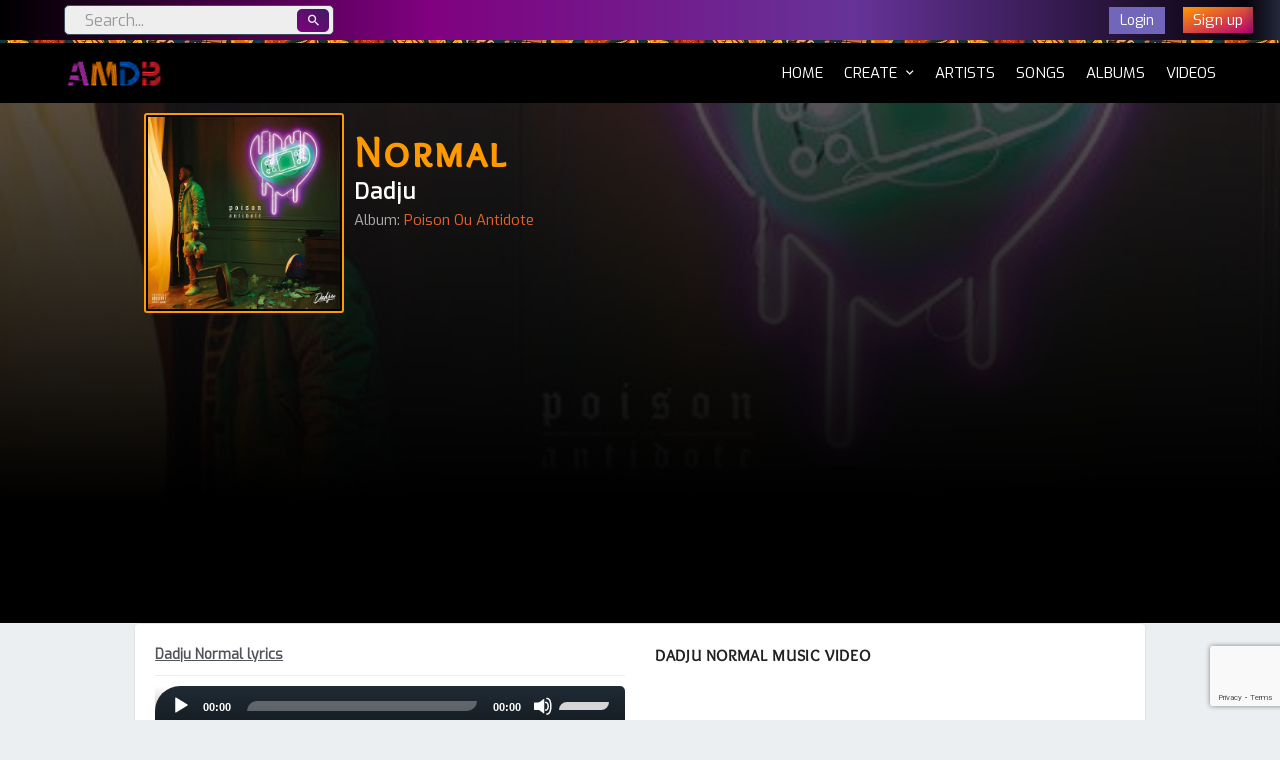

--- FILE ---
content_type: text/html; charset=UTF-8
request_url: https://amdb.co/lyrics/dadju/normal
body_size: 28204
content:
<!Doctype html>
<html lang="en">
  <head itemscope itemtype="http://schema.org/WebSite">
    <title itemprop="name">  Dadju - Normal  Lyrics & Video
  
 | AMDb Music</title>
    <link rel="shortcut icon" href="https://amdb.co/amdb-favicon.ico">
    <meta name="viewport" content="width=device-width, initial-scale=1">
    <meta name="description" content="  Normal lyrics by Dadju : 
"/>
    <meta http-equiv="Content-Type" content="text/html; charset=utf-8">
    <meta name="theme-color" content="purple">
    <meta name="msvalidate.01" content="924D3C493EE382E2313744BA8CC96007" />

    <meta name="og:title" property="og:title" content="  Dadju - Normal  Lyrics & Video
  
"/>
      <link rel="canonical" href="https://amdb.co/lyrics/dadju/normal" itemprop="url">
  <meta name="og:type" property="og:type" content="music.song"/>
    <meta name="og:type" property="og:type" content=""/>
    <meta name="og:site_name" property="og:site_name" content="AMDb"/>
    <meta name="og:url" property="og:url" content="https://amdb.co/lyrics/dadju/normal"/>
    <meta name="og:image" property="og:image" content="  https://amdb.co/images/albums/poison-ou-antidote.jpg
"/>
    <meta name="og:description" property="og:description" content="  Normal lyrics by Dadju : 
"/>

    <meta property="twitter:card" content="summary">
    <meta property="twitter:site" content="@AMDbAfrica">
    <meta property="twitter:creator" content="@AMDbAfrica">

    <meta name="csrf-token" content="bUJ0Ht8rhNu7HjMiCATbXYoJR5o2meJVxenz0iZk">


    <script src="https://amdb.co/js/jquery-3.2.1.min.js"></script>
    

    
    <link rel="stylesheet" href="https://amdb.co/css/bootstrap.min.css">
    
    <link rel="stylesheet" href="https://amdb.co/css/font-awesome.min.css">
    <link rel="stylesheet" href="https://amdb.co/css/material-design-iconic-font.min.css">
    <link rel="stylesheet" href="https://amdb.co/plugins/select2/select2.css">
        <link rel="stylesheet" href="https://amdb.co/css/style.css">
    <link rel="stylesheet" href="https://amdb.co/css/nav.css">

    
                  <script async src="//pagead2.googlesyndication.com/pagead/js/adsbygoogle.js"></script>
        <script>
        (adsbygoogle = window.adsbygoogle || []).push({
          google_ad_client: "ca-pub-7175684589136930",
          enable_page_level_ads: true
        });
        </script>
          
  </head>

  <body>
    

    <nav class="cd-secondary-nav">
      
      <ul class="pull-left hidden-xs hidden-sm">
        <li>
          <form class="search" action="https://amdb.co/search" method="get">
            <input type="text" name="q" placeholder="Search..." class="form-control" autocomplete="off">
            <span class="search-btn"><i class="md md-search"></i></span>
          </form>
        </li>
      </ul>

      
      <ul class="pull-left hidden-md hidden-lg">
        <span class="search-btn-mobile"><i class="md md-search"></i></span>
      </ul>
      <form class="search-mobile" action="https://amdb.co/search" method="get" style="display:none">
        <input type="text" name="q" placeholder="Search for songs, artists, albums..." class="search-box-mobile">
        <span class="md md-close search-mobile-close"></span>
      </form>

      <ul style="text-align: right !important; padding-right: 0;">
                  
          <li><a href="https://amdb.co/login?url=https://amdb.co/lyrics/dadju/normal"><span class="active btn-purple" style="padding: 3px 10px;">Login</span></a></li>
          <li><a href="https://amdb.co/signup?url=https://amdb.co/lyrics/dadju/normal"><span class="active btn-orange f15" style="padding: 3px 10px;">Sign up</span></a></li>
              </ul>
    </nav>

    <div style="background-image:url(https://amdb.co/images/site/header_strip.jpg); height:3px"></div>

    <header class="cd-auto-hide-header">
    	<div class="logo"><a href="https://amdb.co"><img src="https://amdb.co/images/site/logo.png" alt="AMDB"></a></div>

    	<nav class="cd-primary-nav">
    		<a href="#cd-navigation" class="nav-trigger">
    			<span>
    				<em aria-hidden="true"></em>
    				Menu
    			</span>
    		</a>

    		<ul id="cd-navigation" style="text-transform: uppercase">
                <li class="active"><a href="https://amdb.co">Home <span class="sr-only">(current)</span></a></li>
                <li class="has-subnav">
                    <a href="#"><span class="mr5">Create</span> <i class="md md-chevron-down mt5"></i></a>
                    <div id="subnav">
                    <a href="https://amdb.co/new/song"><i class="md md-plus mr5"></i>Add Song</a>
                    <a href="https://amdb.co/new/album"><i class="md md-plus mr5"></i>Add Album</a>
                    <a href="https://amdb.co/new/artist"><i class="md md-plus mr5"></i>Add Artist</a>
                    </div>
                </li>
                <li><a href="https://amdb.co/artists">Artists</a></li>
                <li><a href="https://amdb.co/songs">Songs</a></li>
                <li><a href="https://amdb.co/albums">Albums</a></li>
                <li><a href="https://amdb.co/music-videos">Videos</a></li>
                
                
                
                
                
                
    		</ul>
    	</nav>


    </header>

    


    <div class="main-content">


    <style>
    @media (min-width: 767px) {
      .amdb-play-btn {
        display: none;
      }
    }
  </style>

  <div class="single-header-bg" style="background-image:url(https://amdb.co/images/albums/poison-ou-antidote.jpg)">
    <div class="overlay">
      <div class="bg-grad container no-pad-mobile" style="position:relative;">

        <div class="row m0">
          <div class="col-xs-12 col-md-10 col-md-offset-1 no-pad-mobile">
            <div class="table-div ml10 mb10 mt10">
              <img src="https://amdb.co/images/thumb/250x250/https://amdb.co/images/albums/poison-ou-antidote.jpg" alt="Dadju - Normal  Lyrics" class="song-photo table-cell mr10" style="vertical-align:middle">
              <div id="song-details" class="table-cell" style="vertical-align:top">
                <h1 class="title-main mt0 mb0 text-orange">Normal</h1>
                
                <a href="https://amdb.co/artist/dadju"><h2 class="title-sub text-white mt0 mb0 mt5">Dadju</h2></a>
                                <div class="mt5 f15 text-grey">
                                      Album: <a href="https://amdb.co/album/dadju/poison-ou-antidote">Poison Ou Antidote</a>
                                    </div>
                              </div>
            </div>
          </div>
        </div>

      </div>
    </div>
  </div>

  <div class="container-fluid no-pad-mobile">
    <div class="row m0">
      <div class="col-xs-12 col-md-10 col-md-offset-1 no-pad-mobile">

        <div class="card">
          <div class="row">

            <div class="col-sm-6">

              <!-- <div class="info-labels">
                <span class="info-label"><i class="md md-eye"></i> 0</span>
                <span class="info-label"><i class="md md-play"></i> 3</span>
                <span class="info-label"><i class="md md-download"></i> 0</span>
              </div> -->
              <div class="mb10"><u><b>Dadju Normal  lyrics</b></u></div>

              
              
              
              
              <hr>

              
                              <div class="mb20">
                  <audio controls class="amdb-mejs" preload="none">
                    <span id="rain"></span>
                    <source src="https://cdns-preview-5.dzcdn.net/stream/c-529ffcdabb72ff30da5f1aed3b324faa-3.mp3" type="audio/ogg">
                    <source src="https://cdns-preview-5.dzcdn.net/stream/c-529ffcdabb72ff30da5f1aed3b324faa-3.mp3" type="audio/mpeg">
                    Your browser does not support this audio player.
                  </audio>
                  <div class="audio-details" style="padding: 3px 17px">
                    <span class="text-orange"><i class="fa fa-headphones mr5"></i> Preview</span>
                    <div class="pull-right text-grey">
                      <i class="fa fa-play mr5"></i>3
                    </div>
                  </div>
                </div>
              
              


              
              
              
              <h4 class="title-body inline-block">About Normal</h4>
                <a onclick="edit_about()" class="edit-btn btn btn-xs btn-default inline-block recaptcha_remove">Edit</a>

              
                
                <form id="about_form" method="post" style="display:none" action="https://amdb.co/songs/edit_about/2471" class="recaptcha_remove">
                  <input type="hidden" name="_token" value="bUJ0Ht8rhNu7HjMiCATbXYoJR5o2meJVxenz0iZk">
                  <input type="hidden" name="_method" value="PATCH">
                  <div class="form-group">
                    <textarea id="about_field" name="about" rows="10" class="form-control f16 fit-content" placeholder="What is this song about?"></textarea>
                  </div>

                  <input type="submit" name="edit_about" class="btn btn-sm btn-one" value="Save">
                  <a onclick="cancel_about()" class="btn btn-sm btn-dark ml5">Cancel</a>
                </form>
                
              

                              <div id="about" class="mt5 mb20 text-grey f16">Nothing yet. Click <a onclick="edit_about()" class="recaptcha_remove"><u>Edit</u></a> to add something.</div>
              
              <hr>

              
              <h4 class="title-body inline-block">Dadju Normal Lyrics</h4>
              
              
              <a onclick="edit_lyrics()" class="edit-btn btn btn-xs btn-default recaptcha_remove">Correct Lyrics</a>

              
                
                <form id="lyrics_form" method="post" style="display:none" action="https://amdb.co/songs/edit_lyrics/2471" class="recaptcha_remove">
                  <input type="hidden" name="_token" value="bUJ0Ht8rhNu7HjMiCATbXYoJR5o2meJVxenz0iZk">
                  <input type="hidden" name="_method" value="PATCH">
                  <div class="form-group">
                    <textarea id="lyrics_field" name="lyrics" rows="15" class="form-control f16 fit-content" placeholder="Enter the lyrics here."></textarea>
                  </div>

                  <input type="submit" name="edit_lyrics" class="btn btn-sm btn-one" value="Save">
                  <a onclick="cancel_lyrics()" class="btn btn-sm btn-dark ml5">Cancel</a>
                </form>
                
              

                              <div id="lyrics" class="empty">No lyrics yet.</div>
              

              <!-- AddToAny BEGIN -->
              <div class="a2a_kit a2a_kit_size_35 a2a_default_style mt10">
              <a class="a2a_dd" href="https://www.addtoany.com/share"></a>
              <a class="a2a_button_facebook"></a>
              <a class="a2a_button_twitter"></a>
              
              <a class="a2a_button_sms"></a>
              <a class="a2a_button_whatsapp"></a>
              
              
              </div>
              <!-- AddToAny END -->


              


              
              <h4 class="mt30">What do you think about this song?</h4>
              <div class="" style="background:#eee; padding:15px 20px">
                <form id="comment_form" action="https://amdb.co/store_song_comment/2471" method="post">
                  <input type="hidden" name="_token" value="bUJ0Ht8rhNu7HjMiCATbXYoJR5o2meJVxenz0iZk">
                  <div class="row">
                    <div class="col-sm-12">
                      <div class="form-group">
                        <textarea name="body" rows="4" class="form-control" placeholder="Your comments about this song" maxlength="1000"></textarea>
                        <div id="charLeft" class="small text-right"></div>
                      </div>
                    </div>

                                          <div class="col-sm-6">
                        <div class="form-group">
                          <input type="text" name="name" class="form-control" placeholder="Your Name" required>
                        </div>
                      </div>
                      <div class="col-sm-6">
                        <div class="form-group">
                          <input type="email" name="email" class="form-control" placeholder="Your Email">
                          
                        </div>
                      </div>

                      <div class="col-sm-12">
                        <div class="form-group">
                          
                          <input type="text" name="verification" value="" placeholder="What country is 'Buhari' president of?" class="form-control">
                          <div class="clearfix mt5">
                            <span class="small text-muted pull-left">Hint: <b>Nig_r_a</b></span>
                            
                          </div>
                        </div>
                      </div>
                    


                  </div>
                    
                    <input type="submit" class="btn btn-orange" value="Post">
                </form>
              </div>
              

              
              <div class="mt30">
                
                              </div>

            </div>


            <div class="col-sm-6">

              <div class="title-body">Dadju Normal Music Video</div>
              <div id="youtube">
                <div class="youtube_wrapper"><iframe width="560" height="315" src="https://www.youtube.com/embed/VQvZ2IIXanU?ecver=1" frameborder="0" allowfullscreen></iframe></div>

              </div>

              <div class="">
                <a class="btn btn-block f16 text-uppercase" style="background:#e52d27; color:#fff" href="https://www.youtube.com/channel/UCuEUv7FnEtgjkYMIKfOc7jQ?sub_confirmation=1" target="_blank" ga-link="" ga-category="Song" ga-action="Click on YouTube Subscribe">Subscribe to AMDB <i class="fa fa-youtube-play ml5"></i></a>
              </div>

              <hr>

              <div id="vue_revisions">
                
                <div id="compare_diff" class="modal-demo">
    <button type="button" class="close" onclick="Custombox.close();">
        <span>&times;</span><span class="sr-only">Close</span>
    </button>
    <h4 class="custom-modal-title">Compare Revisions</h4>
    <div class="custom-modal-text text-left" id="diff_loader">

    <style>
      del {
        background: #fcc;
      }
      ins {
        background: #3f3;
        /*text-shadow: 6px 6px 10px;*/
        font-size: 16px;
        text-decoration: none;
      }
      #diff_old ins {
        display: none;
      }
      #diff_new del {
        display: none;
      }
    </style>
    <div class="card">

      <h4>Fine Diff</h4>
      <div class="row">
        <div class="col-md-6" id="diff_old">
          
        </div>
        <div class="col-md-6" id="diff_new">
          
        </div>
      </div>
    </div>

    </div>
</div>

              </div>


              <h4 class="title-body">Other Songs By Dadju</h4>
              <ul class="my-list">
                                  <li><a href="https://amdb.co/lyrics/dadju/confessions" class="f15">Dadju - Confessions</a> </li>
                                  <li><a href="https://amdb.co/lyrics/dadju/makila-wable" class="f15">Dadju - Makila : Wablé</a> </li>
                                  <li><a href="https://amdb.co/lyrics/dadju/mwasi-ya-congo" class="f15">Dadju - Mwasi Ya Congo</a> </li>
                                  <li><a href="https://amdb.co/lyrics/dadju/interdit" class="f15">Dadju - Interdit</a> </li>
                                  <li><a href="https://amdb.co/lyrics/dadju/ma-faute" class="f15">Dadju - Ma faute</a> </li>
                              </ul>
              <a href="https://amdb.co/artist/dadju/all-songs" class="btn btn-sm btn-default bold">Show all Songs by Dadju, A-Z <i class="md md-long-arrow-right"></i></a>

              <hr>

              <h4 class="title-body">Other Top Songs</h4>
              <ul class="my-list">
                                  <li><a href="https://amdb.co/lyrics/davido/u-juju-feat-skepta" class="f15">Davido - U (JUJU) (feat. Skepta)</a> </li>
                                  <li><a href="https://amdb.co/lyrics/riky-rick/who-am-i" class="f15">Riky Rick - Who Am I</a> </li>
                                  <li><a href="https://amdb.co/lyrics/fireboy-dml/peru-remix" class="f15">Fireboy Dml - Peru (Remix)</a> ft. Ed Sheeran</li>
                                  <li><a href="https://amdb.co/lyrics/dave/special" class="f15">Dave - Special</a> </li>
                                  <li><a href="https://amdb.co/lyrics/serge-beynaud/mundala" class="f15">Serge Beynaud - Mundala</a> </li>
                                  <li><a href="https://amdb.co/lyrics/sauti-sol/short-sweet" class="f15">Sauti Sol - Short &amp; Sweet</a> ft. Nyashinski</li>
                                  <li><a href="https://amdb.co/lyrics/3enba/tarsh" class="f15">3enba - Tarsh</a> </li>
                                  <li><a href="https://amdb.co/lyrics/armani-thobad/fiona-feat-og-sammy" class="f15">Armani Thobad - Fiona (feat. Og Sammy)</a> </li>
                                  <li><a href="https://amdb.co/lyrics/mayorkun/alarm" class="f15">Mayorkun - Alarm</a> </li>
                                  <li><a href="https://amdb.co/lyrics/elissa/sahbit-raey" class="f15">Elissa - Sahbit Raey</a> </li>
                              </ul>


            </div>

            </div>

          </div>


        </div>
        
      </div>
    </div>

  </div>
  



</div>

  <div class="text-center">
    <a href="https://chat.whatsapp.com/invite/2JykOY0giC20A3G7uOkU3g" target="_blank"><img src="https://amdb.co/images/site/join_whatsapp.png" alt="Join our WhatsApp group." style="min-width: 100px; max-width: 200px; width: 40%;"></a>
    <a href="https://www.twitter.com/intent/follow?screen_name=amdbafrica" target="_blank"><img src="https://amdb.co/images/site/join_twitter.jpg" alt="Follow us on Twitter." style="min-width: 75px; max-width: 150px; width: 35%; border-radius: 6px"></a>
  </div>


<div style="background-image:url(https://amdb.co/images/site/header_strip.jpg); height:3px; margin-bottom: -20px"></div>

  <footer class="footer">

    <div class="mb10">
      
      <a href="https://twitter.com/intent/user?screen_name=amdbafrica" target="_blank" class="btn-social" style="background:#55ACEE"><i class="md md-twitter"></i></a>
      <a href="https://facebook.com/amdb.co" target="_blank" class="btn-social" style="background:#3B5998"><i class="md md-facebook"></i></a>
      <a href="https://instagram.com/amdb.co" target="_blank" class="btn-social btn-orange" style=""><i class="md md-instagram"></i></a>
      
      <a href="https://chat.whatsapp.com/invite/2JykOY0giC20A3G7uOkU3g" target="_blank" class="btn-social" style="background:#00e676"><i class="md md-whatsapp"></i></a>
      
    </div>



    <span class="text-one">AMDb</span> - African Music Database
    <div class="">2026 &copy; <span class="text-orange">Rave Capital</span> - All Rights reserved <i class="md md-silverware-variant"></i></div>
        
    

    <div style="padding-bottom:55px">
      0.22 s

      <a href="https://amdb.co/about" class="ml5">About</a>

      <a href="https://amdb.co/privacy" class="ml5">Privacy policy</a>
      <a class="ml5" href="https://amdb.co/contact-us">Contact Us</a>
      <a href="#" class="ml5">Legal</a>
      <a href="https://billy.africa" class="ml5" target="_blank">Recharge DSTV Online</a>
      <a href="https://www.lebenindeutschlandtest.eu" class="ml5" target="_blank">Einbuergerungstest 300 fragen und antworten</a>
      <a href="https://www.coverlettermaker.co" class="ml5" target="_blank">Cover Letter Generator AI</a>
      <a href="https://www.paperchat.co" class="ml5" target="_blank">AI Customer Support Chatbots</a>
      

          </div>

    
    

  </footer>



<div style="display: none; padding-top:40vh" class="spinner text-center">
  <img src="https://amdb.co/images/site/spinner.gif" alt="" width="60px">
</div>

<script>
  // $('.alert').effect('shake'); // Requires Jquery-ui
  $(".my-notif").delay(5000).fadeOut(1000);
  // $(".alert-danger").delay(8000).fadeOut(1000);
  // $('#animated').effect( 'bounce', { times: 2 }, 400); //Requires jquery-ui
</script>



<script src="https://amdb.co/js/bootstrap.min.js"></script>

  <script src="https://amdb.co/js/bootstrap-filestyle.min.js"></script>


  <script src="https://amdb.co/plugins/select2/select2.min.js"></script>
  <script>
  // jQuery(document).ready(function() {
    $(".select2").select2();
  // });
  </script>




<!-- Modal-Effect -->







<link rel="stylesheet" href="https://amdb.co/plugins/sweetalert/sweetalert2-mod.min.css">
<script src="https://amdb.co/plugins/sweetalert/sweetalert2-mod.min.js" charset="utf-8"></script>
<script>
// Comfirmation modals
  function confirm2(the_title, the_html, form_id){
    swal({title:the_title, html: the_html, type:"warning",showCancelButton:!0,confirmButtonClass:"btn btn-primary",cancelButtonClass:"btn btn-danger",confirmButtonText:"Yes",cancelButtonText:"No"}).then(function(){ $('#'+form_id).submit(); }).catch(swal.noop);
  }
</script>

<script>
  $('.has-subnav').on('click', function(event){
    // event.preventDefault();
    // event.stopPropagation();
    if( $(this).hasClass('visible') ){
      $(this).removeClass('visible');
    } else {
      $('.has-subnav').removeClass('visible');
      $(this).toggleClass('visible');
    }
  });

  $(document).on('click',function(event){
    // The click event happens on the <a> , not the <li>. So we check if parents of the <a> has the class
    if( ! $(event.target).parents().hasClass('has-subnav') ) {
      $('.has-subnav').removeClass('visible');
    }
  });
</script>

<script>
  $('.cd-auto-hide-header').on('click', '.nav-trigger', function(event){
    // open primary navigation on mobile
    event.preventDefault();
    $('.cd-auto-hide-header').toggleClass('nav-open');
  });



  // AMDb PC Search
  $('.search-btn, .search-btn-home').on('click', function(e){
    e.preventDefault();
    // $('.search').submit();
    $(this).closest('form').submit();
  });
  // AMDb Mobile Search
  $('.search-btn-mobile').on('click', function(e){
    e.preventDefault();
    $('.search-mobile').show().focus();
  });
  $('.search-mobile-close').on('click', function(){
    $('.search-mobile').hide();
  });
</script>

<script>
  // Must remain above page-level scripts
  $.ajaxSetup({
      headers: {
          'X-CSRF-TOKEN': $('meta[name="csrf-token"]').attr('content')
      }
  });
</script>


  
  

  <script>
    //  Edit Functions (Lyrics & About)
      function edit_about() {
        // if ('' == false) {
        //   window.location.href = "https://amdb.co"+"/login?url=https://amdb.co/lyrics/dadju/normal";
        // } else {
          $('#about').hide();
          $('#about_form').show();

          // var scroll_height = $('#about_form').get(0).scrollHeight;
        	// $('#about_form').css('height', scroll_height + 'px');

        // }
      }
      function cancel_about() {
        $('#about').show();
        $('#about_form').hide();
      }
      function edit_lyrics() {
        // if ('' == false) {
        //   window.location.href = "https://amdb.co"+"/login?url=https://amdb.co/lyrics/dadju/normal";
        // } else {
          $('#lyrics').hide();
          $('#lyrics_form').show();

          // var scroll_height = $('#lyrics_form').get(0).scrollHeight;
          // $('#lyrics_form').css('height', scroll_height + 'px');

        // }

      }
      function cancel_lyrics() {
        $('#lyrics').show();
        $('#lyrics_form').hide();
      }

      $('#comment_form textarea[name=body]').keyup(function () {
        var max = 1000;
        var len = $(this).val().length;
        var char = max - len;
        $('#charLeft').text(char + ' characters left');
        if (char <= 1) {
          $('#charLeft').addClass('text-danger');
        } else {
          $('#charLeft').removeClass('text-danger');
        }
      });

      // End Edit Functions
    </script>

    
    <script src="https://www.google.com/recaptcha/api.js?render=6LevhMYUAAAAAFBTcrfOOUw0MuHYcPPlZTn9oFRc"></script>
    <script>
      grecaptcha.ready(function() {
          grecaptcha.execute('6LevhMYUAAAAAFBTcrfOOUw0MuHYcPPlZTn9oFRc', {action: 'view_song'}).then(function(token) {
            $.post('/spam/recaptcha_verify', { token: token, _token: 'bUJ0Ht8rhNu7HjMiCATbXYoJR5o2meJVxenz0iZk' }, function(data, status) {
              if (data.score <= 0.5) {
                $('.recaptcha_remove').remove();
              }
              
            });
          });
      });
    </script>

  
  <script type="application/ld+json">
  {
    "@context": "http://schema.org/",
    "@type": "MusicRecording",
    "url": "https://amdb.co/lyrics/dadju/normal",
    "name": "Dadju - Normal Lyrics",
    "image": "https://amdb.co/images/albums/poison-ou-antidote.jpg",
    "description": "Normal lyrics by Dadju - ",
    "text": "Normal lyrics by Dadju - ",
    "byArtist": {
      "@type": "MusicGroup",
      "name": "Dadju",
      "url": "https://amdb.co/artist/dadju" 
    },
    "inAlbum": {
      "@type": "MusicAlbum",
      "name": "Poison Ou Antidote",
      "url": "https://amdb.co/album/dadju/poison-ou-antidote"
    }
  }
  </script>


  <script>
    $('#lyrics br').eq('20').after('<div>https://amdb.co</div>');
  </script>

  
      <script>
      $(document).ready(function(){
        $('#lyrics br').eq('14').after(`
          <div class="mt10 mb10 adsense">
            <script async src="//pagead2.googlesyndication.com/pagead/js/adsbygoogle.js"><\/script>
            <!-- AMDB Responsive Links -->
            <ins class="adsbygoogle"
                style="display:block"
                data-ad-client="ca-pub-7175684589136930"
                data-ad-slot="8046623024"
                data-ad-format="link"
                data-full-width-responsive="true"></ins>
            <script>
            (adsbygoogle = window.adsbygoogle || []).push({});
            <\/script>
          </div>
        `);
        $('#lyrics br').eq('30').after(`
          <div class="mt10 mb10 adsense">
            <script async src="//pagead2.googlesyndication.com/pagead/js/adsbygoogle.js"><\/script>
            <!-- AMDB Square -->
            <ins class="adsbygoogle"
                 style="display:inline-block;width:336px;height:280px"
                 data-ad-client="ca-pub-7175684589136930"
                 data-ad-slot="9512265823"></ins>
            <script>
            (adsbygoogle = window.adsbygoogle || []).push({});
            <\/script>
          </div>
        `);
      });
    </script>

    

  


  


  
  
  


  <link rel="stylesheet" href="https://amdb.co/plugins/mediaelement/mediaelementplayer.min.css" />
  <script src="https://cdnjs.cloudflare.com/ajax/libs/mediaelement/4.2.9/mediaelement-and-player.min.js" charset="utf-8"></script>
  

  <script>
    $('.amdb-mejs').mediaelementplayer({
      success: function(media){
        media.addEventListener('playing', function(){
          $.post('/play_song/2471', { _method:'PATCH' }, function(){
            console.log('Playing');
          });
        });
      },
    });
  </script>


  
  <script> //
    var a2a_config = a2a_config || {};
    a2a_config.onclick = 1;
  </script>
  <script async src="https://static.addtoany.com/menu/page.js"></script>




  
  

  <!-- Global site tag (gtag.js) - Google Analytics -->
  <script async src="https://www.googletagmanager.com/gtag/js?id=UA-42816614-3"></script>
  <script>
    window.dataLayer = window.dataLayer || [];
    function gtag(){dataLayer.push(arguments);}
    gtag('js', new Date());

    gtag('config', 'UA-42816614-3');
  </script>

















  <script>
    $(document).ready(function(){
      
    });
  </script>


</body>
</html>


--- FILE ---
content_type: text/html; charset=utf-8
request_url: https://www.google.com/recaptcha/api2/anchor?ar=1&k=6LevhMYUAAAAAFBTcrfOOUw0MuHYcPPlZTn9oFRc&co=aHR0cHM6Ly9hbWRiLmNvOjQ0Mw..&hl=en&v=N67nZn4AqZkNcbeMu4prBgzg&size=invisible&anchor-ms=20000&execute-ms=30000&cb=ny7qcm7n9wzs
body_size: 48680
content:
<!DOCTYPE HTML><html dir="ltr" lang="en"><head><meta http-equiv="Content-Type" content="text/html; charset=UTF-8">
<meta http-equiv="X-UA-Compatible" content="IE=edge">
<title>reCAPTCHA</title>
<style type="text/css">
/* cyrillic-ext */
@font-face {
  font-family: 'Roboto';
  font-style: normal;
  font-weight: 400;
  font-stretch: 100%;
  src: url(//fonts.gstatic.com/s/roboto/v48/KFO7CnqEu92Fr1ME7kSn66aGLdTylUAMa3GUBHMdazTgWw.woff2) format('woff2');
  unicode-range: U+0460-052F, U+1C80-1C8A, U+20B4, U+2DE0-2DFF, U+A640-A69F, U+FE2E-FE2F;
}
/* cyrillic */
@font-face {
  font-family: 'Roboto';
  font-style: normal;
  font-weight: 400;
  font-stretch: 100%;
  src: url(//fonts.gstatic.com/s/roboto/v48/KFO7CnqEu92Fr1ME7kSn66aGLdTylUAMa3iUBHMdazTgWw.woff2) format('woff2');
  unicode-range: U+0301, U+0400-045F, U+0490-0491, U+04B0-04B1, U+2116;
}
/* greek-ext */
@font-face {
  font-family: 'Roboto';
  font-style: normal;
  font-weight: 400;
  font-stretch: 100%;
  src: url(//fonts.gstatic.com/s/roboto/v48/KFO7CnqEu92Fr1ME7kSn66aGLdTylUAMa3CUBHMdazTgWw.woff2) format('woff2');
  unicode-range: U+1F00-1FFF;
}
/* greek */
@font-face {
  font-family: 'Roboto';
  font-style: normal;
  font-weight: 400;
  font-stretch: 100%;
  src: url(//fonts.gstatic.com/s/roboto/v48/KFO7CnqEu92Fr1ME7kSn66aGLdTylUAMa3-UBHMdazTgWw.woff2) format('woff2');
  unicode-range: U+0370-0377, U+037A-037F, U+0384-038A, U+038C, U+038E-03A1, U+03A3-03FF;
}
/* math */
@font-face {
  font-family: 'Roboto';
  font-style: normal;
  font-weight: 400;
  font-stretch: 100%;
  src: url(//fonts.gstatic.com/s/roboto/v48/KFO7CnqEu92Fr1ME7kSn66aGLdTylUAMawCUBHMdazTgWw.woff2) format('woff2');
  unicode-range: U+0302-0303, U+0305, U+0307-0308, U+0310, U+0312, U+0315, U+031A, U+0326-0327, U+032C, U+032F-0330, U+0332-0333, U+0338, U+033A, U+0346, U+034D, U+0391-03A1, U+03A3-03A9, U+03B1-03C9, U+03D1, U+03D5-03D6, U+03F0-03F1, U+03F4-03F5, U+2016-2017, U+2034-2038, U+203C, U+2040, U+2043, U+2047, U+2050, U+2057, U+205F, U+2070-2071, U+2074-208E, U+2090-209C, U+20D0-20DC, U+20E1, U+20E5-20EF, U+2100-2112, U+2114-2115, U+2117-2121, U+2123-214F, U+2190, U+2192, U+2194-21AE, U+21B0-21E5, U+21F1-21F2, U+21F4-2211, U+2213-2214, U+2216-22FF, U+2308-230B, U+2310, U+2319, U+231C-2321, U+2336-237A, U+237C, U+2395, U+239B-23B7, U+23D0, U+23DC-23E1, U+2474-2475, U+25AF, U+25B3, U+25B7, U+25BD, U+25C1, U+25CA, U+25CC, U+25FB, U+266D-266F, U+27C0-27FF, U+2900-2AFF, U+2B0E-2B11, U+2B30-2B4C, U+2BFE, U+3030, U+FF5B, U+FF5D, U+1D400-1D7FF, U+1EE00-1EEFF;
}
/* symbols */
@font-face {
  font-family: 'Roboto';
  font-style: normal;
  font-weight: 400;
  font-stretch: 100%;
  src: url(//fonts.gstatic.com/s/roboto/v48/KFO7CnqEu92Fr1ME7kSn66aGLdTylUAMaxKUBHMdazTgWw.woff2) format('woff2');
  unicode-range: U+0001-000C, U+000E-001F, U+007F-009F, U+20DD-20E0, U+20E2-20E4, U+2150-218F, U+2190, U+2192, U+2194-2199, U+21AF, U+21E6-21F0, U+21F3, U+2218-2219, U+2299, U+22C4-22C6, U+2300-243F, U+2440-244A, U+2460-24FF, U+25A0-27BF, U+2800-28FF, U+2921-2922, U+2981, U+29BF, U+29EB, U+2B00-2BFF, U+4DC0-4DFF, U+FFF9-FFFB, U+10140-1018E, U+10190-1019C, U+101A0, U+101D0-101FD, U+102E0-102FB, U+10E60-10E7E, U+1D2C0-1D2D3, U+1D2E0-1D37F, U+1F000-1F0FF, U+1F100-1F1AD, U+1F1E6-1F1FF, U+1F30D-1F30F, U+1F315, U+1F31C, U+1F31E, U+1F320-1F32C, U+1F336, U+1F378, U+1F37D, U+1F382, U+1F393-1F39F, U+1F3A7-1F3A8, U+1F3AC-1F3AF, U+1F3C2, U+1F3C4-1F3C6, U+1F3CA-1F3CE, U+1F3D4-1F3E0, U+1F3ED, U+1F3F1-1F3F3, U+1F3F5-1F3F7, U+1F408, U+1F415, U+1F41F, U+1F426, U+1F43F, U+1F441-1F442, U+1F444, U+1F446-1F449, U+1F44C-1F44E, U+1F453, U+1F46A, U+1F47D, U+1F4A3, U+1F4B0, U+1F4B3, U+1F4B9, U+1F4BB, U+1F4BF, U+1F4C8-1F4CB, U+1F4D6, U+1F4DA, U+1F4DF, U+1F4E3-1F4E6, U+1F4EA-1F4ED, U+1F4F7, U+1F4F9-1F4FB, U+1F4FD-1F4FE, U+1F503, U+1F507-1F50B, U+1F50D, U+1F512-1F513, U+1F53E-1F54A, U+1F54F-1F5FA, U+1F610, U+1F650-1F67F, U+1F687, U+1F68D, U+1F691, U+1F694, U+1F698, U+1F6AD, U+1F6B2, U+1F6B9-1F6BA, U+1F6BC, U+1F6C6-1F6CF, U+1F6D3-1F6D7, U+1F6E0-1F6EA, U+1F6F0-1F6F3, U+1F6F7-1F6FC, U+1F700-1F7FF, U+1F800-1F80B, U+1F810-1F847, U+1F850-1F859, U+1F860-1F887, U+1F890-1F8AD, U+1F8B0-1F8BB, U+1F8C0-1F8C1, U+1F900-1F90B, U+1F93B, U+1F946, U+1F984, U+1F996, U+1F9E9, U+1FA00-1FA6F, U+1FA70-1FA7C, U+1FA80-1FA89, U+1FA8F-1FAC6, U+1FACE-1FADC, U+1FADF-1FAE9, U+1FAF0-1FAF8, U+1FB00-1FBFF;
}
/* vietnamese */
@font-face {
  font-family: 'Roboto';
  font-style: normal;
  font-weight: 400;
  font-stretch: 100%;
  src: url(//fonts.gstatic.com/s/roboto/v48/KFO7CnqEu92Fr1ME7kSn66aGLdTylUAMa3OUBHMdazTgWw.woff2) format('woff2');
  unicode-range: U+0102-0103, U+0110-0111, U+0128-0129, U+0168-0169, U+01A0-01A1, U+01AF-01B0, U+0300-0301, U+0303-0304, U+0308-0309, U+0323, U+0329, U+1EA0-1EF9, U+20AB;
}
/* latin-ext */
@font-face {
  font-family: 'Roboto';
  font-style: normal;
  font-weight: 400;
  font-stretch: 100%;
  src: url(//fonts.gstatic.com/s/roboto/v48/KFO7CnqEu92Fr1ME7kSn66aGLdTylUAMa3KUBHMdazTgWw.woff2) format('woff2');
  unicode-range: U+0100-02BA, U+02BD-02C5, U+02C7-02CC, U+02CE-02D7, U+02DD-02FF, U+0304, U+0308, U+0329, U+1D00-1DBF, U+1E00-1E9F, U+1EF2-1EFF, U+2020, U+20A0-20AB, U+20AD-20C0, U+2113, U+2C60-2C7F, U+A720-A7FF;
}
/* latin */
@font-face {
  font-family: 'Roboto';
  font-style: normal;
  font-weight: 400;
  font-stretch: 100%;
  src: url(//fonts.gstatic.com/s/roboto/v48/KFO7CnqEu92Fr1ME7kSn66aGLdTylUAMa3yUBHMdazQ.woff2) format('woff2');
  unicode-range: U+0000-00FF, U+0131, U+0152-0153, U+02BB-02BC, U+02C6, U+02DA, U+02DC, U+0304, U+0308, U+0329, U+2000-206F, U+20AC, U+2122, U+2191, U+2193, U+2212, U+2215, U+FEFF, U+FFFD;
}
/* cyrillic-ext */
@font-face {
  font-family: 'Roboto';
  font-style: normal;
  font-weight: 500;
  font-stretch: 100%;
  src: url(//fonts.gstatic.com/s/roboto/v48/KFO7CnqEu92Fr1ME7kSn66aGLdTylUAMa3GUBHMdazTgWw.woff2) format('woff2');
  unicode-range: U+0460-052F, U+1C80-1C8A, U+20B4, U+2DE0-2DFF, U+A640-A69F, U+FE2E-FE2F;
}
/* cyrillic */
@font-face {
  font-family: 'Roboto';
  font-style: normal;
  font-weight: 500;
  font-stretch: 100%;
  src: url(//fonts.gstatic.com/s/roboto/v48/KFO7CnqEu92Fr1ME7kSn66aGLdTylUAMa3iUBHMdazTgWw.woff2) format('woff2');
  unicode-range: U+0301, U+0400-045F, U+0490-0491, U+04B0-04B1, U+2116;
}
/* greek-ext */
@font-face {
  font-family: 'Roboto';
  font-style: normal;
  font-weight: 500;
  font-stretch: 100%;
  src: url(//fonts.gstatic.com/s/roboto/v48/KFO7CnqEu92Fr1ME7kSn66aGLdTylUAMa3CUBHMdazTgWw.woff2) format('woff2');
  unicode-range: U+1F00-1FFF;
}
/* greek */
@font-face {
  font-family: 'Roboto';
  font-style: normal;
  font-weight: 500;
  font-stretch: 100%;
  src: url(//fonts.gstatic.com/s/roboto/v48/KFO7CnqEu92Fr1ME7kSn66aGLdTylUAMa3-UBHMdazTgWw.woff2) format('woff2');
  unicode-range: U+0370-0377, U+037A-037F, U+0384-038A, U+038C, U+038E-03A1, U+03A3-03FF;
}
/* math */
@font-face {
  font-family: 'Roboto';
  font-style: normal;
  font-weight: 500;
  font-stretch: 100%;
  src: url(//fonts.gstatic.com/s/roboto/v48/KFO7CnqEu92Fr1ME7kSn66aGLdTylUAMawCUBHMdazTgWw.woff2) format('woff2');
  unicode-range: U+0302-0303, U+0305, U+0307-0308, U+0310, U+0312, U+0315, U+031A, U+0326-0327, U+032C, U+032F-0330, U+0332-0333, U+0338, U+033A, U+0346, U+034D, U+0391-03A1, U+03A3-03A9, U+03B1-03C9, U+03D1, U+03D5-03D6, U+03F0-03F1, U+03F4-03F5, U+2016-2017, U+2034-2038, U+203C, U+2040, U+2043, U+2047, U+2050, U+2057, U+205F, U+2070-2071, U+2074-208E, U+2090-209C, U+20D0-20DC, U+20E1, U+20E5-20EF, U+2100-2112, U+2114-2115, U+2117-2121, U+2123-214F, U+2190, U+2192, U+2194-21AE, U+21B0-21E5, U+21F1-21F2, U+21F4-2211, U+2213-2214, U+2216-22FF, U+2308-230B, U+2310, U+2319, U+231C-2321, U+2336-237A, U+237C, U+2395, U+239B-23B7, U+23D0, U+23DC-23E1, U+2474-2475, U+25AF, U+25B3, U+25B7, U+25BD, U+25C1, U+25CA, U+25CC, U+25FB, U+266D-266F, U+27C0-27FF, U+2900-2AFF, U+2B0E-2B11, U+2B30-2B4C, U+2BFE, U+3030, U+FF5B, U+FF5D, U+1D400-1D7FF, U+1EE00-1EEFF;
}
/* symbols */
@font-face {
  font-family: 'Roboto';
  font-style: normal;
  font-weight: 500;
  font-stretch: 100%;
  src: url(//fonts.gstatic.com/s/roboto/v48/KFO7CnqEu92Fr1ME7kSn66aGLdTylUAMaxKUBHMdazTgWw.woff2) format('woff2');
  unicode-range: U+0001-000C, U+000E-001F, U+007F-009F, U+20DD-20E0, U+20E2-20E4, U+2150-218F, U+2190, U+2192, U+2194-2199, U+21AF, U+21E6-21F0, U+21F3, U+2218-2219, U+2299, U+22C4-22C6, U+2300-243F, U+2440-244A, U+2460-24FF, U+25A0-27BF, U+2800-28FF, U+2921-2922, U+2981, U+29BF, U+29EB, U+2B00-2BFF, U+4DC0-4DFF, U+FFF9-FFFB, U+10140-1018E, U+10190-1019C, U+101A0, U+101D0-101FD, U+102E0-102FB, U+10E60-10E7E, U+1D2C0-1D2D3, U+1D2E0-1D37F, U+1F000-1F0FF, U+1F100-1F1AD, U+1F1E6-1F1FF, U+1F30D-1F30F, U+1F315, U+1F31C, U+1F31E, U+1F320-1F32C, U+1F336, U+1F378, U+1F37D, U+1F382, U+1F393-1F39F, U+1F3A7-1F3A8, U+1F3AC-1F3AF, U+1F3C2, U+1F3C4-1F3C6, U+1F3CA-1F3CE, U+1F3D4-1F3E0, U+1F3ED, U+1F3F1-1F3F3, U+1F3F5-1F3F7, U+1F408, U+1F415, U+1F41F, U+1F426, U+1F43F, U+1F441-1F442, U+1F444, U+1F446-1F449, U+1F44C-1F44E, U+1F453, U+1F46A, U+1F47D, U+1F4A3, U+1F4B0, U+1F4B3, U+1F4B9, U+1F4BB, U+1F4BF, U+1F4C8-1F4CB, U+1F4D6, U+1F4DA, U+1F4DF, U+1F4E3-1F4E6, U+1F4EA-1F4ED, U+1F4F7, U+1F4F9-1F4FB, U+1F4FD-1F4FE, U+1F503, U+1F507-1F50B, U+1F50D, U+1F512-1F513, U+1F53E-1F54A, U+1F54F-1F5FA, U+1F610, U+1F650-1F67F, U+1F687, U+1F68D, U+1F691, U+1F694, U+1F698, U+1F6AD, U+1F6B2, U+1F6B9-1F6BA, U+1F6BC, U+1F6C6-1F6CF, U+1F6D3-1F6D7, U+1F6E0-1F6EA, U+1F6F0-1F6F3, U+1F6F7-1F6FC, U+1F700-1F7FF, U+1F800-1F80B, U+1F810-1F847, U+1F850-1F859, U+1F860-1F887, U+1F890-1F8AD, U+1F8B0-1F8BB, U+1F8C0-1F8C1, U+1F900-1F90B, U+1F93B, U+1F946, U+1F984, U+1F996, U+1F9E9, U+1FA00-1FA6F, U+1FA70-1FA7C, U+1FA80-1FA89, U+1FA8F-1FAC6, U+1FACE-1FADC, U+1FADF-1FAE9, U+1FAF0-1FAF8, U+1FB00-1FBFF;
}
/* vietnamese */
@font-face {
  font-family: 'Roboto';
  font-style: normal;
  font-weight: 500;
  font-stretch: 100%;
  src: url(//fonts.gstatic.com/s/roboto/v48/KFO7CnqEu92Fr1ME7kSn66aGLdTylUAMa3OUBHMdazTgWw.woff2) format('woff2');
  unicode-range: U+0102-0103, U+0110-0111, U+0128-0129, U+0168-0169, U+01A0-01A1, U+01AF-01B0, U+0300-0301, U+0303-0304, U+0308-0309, U+0323, U+0329, U+1EA0-1EF9, U+20AB;
}
/* latin-ext */
@font-face {
  font-family: 'Roboto';
  font-style: normal;
  font-weight: 500;
  font-stretch: 100%;
  src: url(//fonts.gstatic.com/s/roboto/v48/KFO7CnqEu92Fr1ME7kSn66aGLdTylUAMa3KUBHMdazTgWw.woff2) format('woff2');
  unicode-range: U+0100-02BA, U+02BD-02C5, U+02C7-02CC, U+02CE-02D7, U+02DD-02FF, U+0304, U+0308, U+0329, U+1D00-1DBF, U+1E00-1E9F, U+1EF2-1EFF, U+2020, U+20A0-20AB, U+20AD-20C0, U+2113, U+2C60-2C7F, U+A720-A7FF;
}
/* latin */
@font-face {
  font-family: 'Roboto';
  font-style: normal;
  font-weight: 500;
  font-stretch: 100%;
  src: url(//fonts.gstatic.com/s/roboto/v48/KFO7CnqEu92Fr1ME7kSn66aGLdTylUAMa3yUBHMdazQ.woff2) format('woff2');
  unicode-range: U+0000-00FF, U+0131, U+0152-0153, U+02BB-02BC, U+02C6, U+02DA, U+02DC, U+0304, U+0308, U+0329, U+2000-206F, U+20AC, U+2122, U+2191, U+2193, U+2212, U+2215, U+FEFF, U+FFFD;
}
/* cyrillic-ext */
@font-face {
  font-family: 'Roboto';
  font-style: normal;
  font-weight: 900;
  font-stretch: 100%;
  src: url(//fonts.gstatic.com/s/roboto/v48/KFO7CnqEu92Fr1ME7kSn66aGLdTylUAMa3GUBHMdazTgWw.woff2) format('woff2');
  unicode-range: U+0460-052F, U+1C80-1C8A, U+20B4, U+2DE0-2DFF, U+A640-A69F, U+FE2E-FE2F;
}
/* cyrillic */
@font-face {
  font-family: 'Roboto';
  font-style: normal;
  font-weight: 900;
  font-stretch: 100%;
  src: url(//fonts.gstatic.com/s/roboto/v48/KFO7CnqEu92Fr1ME7kSn66aGLdTylUAMa3iUBHMdazTgWw.woff2) format('woff2');
  unicode-range: U+0301, U+0400-045F, U+0490-0491, U+04B0-04B1, U+2116;
}
/* greek-ext */
@font-face {
  font-family: 'Roboto';
  font-style: normal;
  font-weight: 900;
  font-stretch: 100%;
  src: url(//fonts.gstatic.com/s/roboto/v48/KFO7CnqEu92Fr1ME7kSn66aGLdTylUAMa3CUBHMdazTgWw.woff2) format('woff2');
  unicode-range: U+1F00-1FFF;
}
/* greek */
@font-face {
  font-family: 'Roboto';
  font-style: normal;
  font-weight: 900;
  font-stretch: 100%;
  src: url(//fonts.gstatic.com/s/roboto/v48/KFO7CnqEu92Fr1ME7kSn66aGLdTylUAMa3-UBHMdazTgWw.woff2) format('woff2');
  unicode-range: U+0370-0377, U+037A-037F, U+0384-038A, U+038C, U+038E-03A1, U+03A3-03FF;
}
/* math */
@font-face {
  font-family: 'Roboto';
  font-style: normal;
  font-weight: 900;
  font-stretch: 100%;
  src: url(//fonts.gstatic.com/s/roboto/v48/KFO7CnqEu92Fr1ME7kSn66aGLdTylUAMawCUBHMdazTgWw.woff2) format('woff2');
  unicode-range: U+0302-0303, U+0305, U+0307-0308, U+0310, U+0312, U+0315, U+031A, U+0326-0327, U+032C, U+032F-0330, U+0332-0333, U+0338, U+033A, U+0346, U+034D, U+0391-03A1, U+03A3-03A9, U+03B1-03C9, U+03D1, U+03D5-03D6, U+03F0-03F1, U+03F4-03F5, U+2016-2017, U+2034-2038, U+203C, U+2040, U+2043, U+2047, U+2050, U+2057, U+205F, U+2070-2071, U+2074-208E, U+2090-209C, U+20D0-20DC, U+20E1, U+20E5-20EF, U+2100-2112, U+2114-2115, U+2117-2121, U+2123-214F, U+2190, U+2192, U+2194-21AE, U+21B0-21E5, U+21F1-21F2, U+21F4-2211, U+2213-2214, U+2216-22FF, U+2308-230B, U+2310, U+2319, U+231C-2321, U+2336-237A, U+237C, U+2395, U+239B-23B7, U+23D0, U+23DC-23E1, U+2474-2475, U+25AF, U+25B3, U+25B7, U+25BD, U+25C1, U+25CA, U+25CC, U+25FB, U+266D-266F, U+27C0-27FF, U+2900-2AFF, U+2B0E-2B11, U+2B30-2B4C, U+2BFE, U+3030, U+FF5B, U+FF5D, U+1D400-1D7FF, U+1EE00-1EEFF;
}
/* symbols */
@font-face {
  font-family: 'Roboto';
  font-style: normal;
  font-weight: 900;
  font-stretch: 100%;
  src: url(//fonts.gstatic.com/s/roboto/v48/KFO7CnqEu92Fr1ME7kSn66aGLdTylUAMaxKUBHMdazTgWw.woff2) format('woff2');
  unicode-range: U+0001-000C, U+000E-001F, U+007F-009F, U+20DD-20E0, U+20E2-20E4, U+2150-218F, U+2190, U+2192, U+2194-2199, U+21AF, U+21E6-21F0, U+21F3, U+2218-2219, U+2299, U+22C4-22C6, U+2300-243F, U+2440-244A, U+2460-24FF, U+25A0-27BF, U+2800-28FF, U+2921-2922, U+2981, U+29BF, U+29EB, U+2B00-2BFF, U+4DC0-4DFF, U+FFF9-FFFB, U+10140-1018E, U+10190-1019C, U+101A0, U+101D0-101FD, U+102E0-102FB, U+10E60-10E7E, U+1D2C0-1D2D3, U+1D2E0-1D37F, U+1F000-1F0FF, U+1F100-1F1AD, U+1F1E6-1F1FF, U+1F30D-1F30F, U+1F315, U+1F31C, U+1F31E, U+1F320-1F32C, U+1F336, U+1F378, U+1F37D, U+1F382, U+1F393-1F39F, U+1F3A7-1F3A8, U+1F3AC-1F3AF, U+1F3C2, U+1F3C4-1F3C6, U+1F3CA-1F3CE, U+1F3D4-1F3E0, U+1F3ED, U+1F3F1-1F3F3, U+1F3F5-1F3F7, U+1F408, U+1F415, U+1F41F, U+1F426, U+1F43F, U+1F441-1F442, U+1F444, U+1F446-1F449, U+1F44C-1F44E, U+1F453, U+1F46A, U+1F47D, U+1F4A3, U+1F4B0, U+1F4B3, U+1F4B9, U+1F4BB, U+1F4BF, U+1F4C8-1F4CB, U+1F4D6, U+1F4DA, U+1F4DF, U+1F4E3-1F4E6, U+1F4EA-1F4ED, U+1F4F7, U+1F4F9-1F4FB, U+1F4FD-1F4FE, U+1F503, U+1F507-1F50B, U+1F50D, U+1F512-1F513, U+1F53E-1F54A, U+1F54F-1F5FA, U+1F610, U+1F650-1F67F, U+1F687, U+1F68D, U+1F691, U+1F694, U+1F698, U+1F6AD, U+1F6B2, U+1F6B9-1F6BA, U+1F6BC, U+1F6C6-1F6CF, U+1F6D3-1F6D7, U+1F6E0-1F6EA, U+1F6F0-1F6F3, U+1F6F7-1F6FC, U+1F700-1F7FF, U+1F800-1F80B, U+1F810-1F847, U+1F850-1F859, U+1F860-1F887, U+1F890-1F8AD, U+1F8B0-1F8BB, U+1F8C0-1F8C1, U+1F900-1F90B, U+1F93B, U+1F946, U+1F984, U+1F996, U+1F9E9, U+1FA00-1FA6F, U+1FA70-1FA7C, U+1FA80-1FA89, U+1FA8F-1FAC6, U+1FACE-1FADC, U+1FADF-1FAE9, U+1FAF0-1FAF8, U+1FB00-1FBFF;
}
/* vietnamese */
@font-face {
  font-family: 'Roboto';
  font-style: normal;
  font-weight: 900;
  font-stretch: 100%;
  src: url(//fonts.gstatic.com/s/roboto/v48/KFO7CnqEu92Fr1ME7kSn66aGLdTylUAMa3OUBHMdazTgWw.woff2) format('woff2');
  unicode-range: U+0102-0103, U+0110-0111, U+0128-0129, U+0168-0169, U+01A0-01A1, U+01AF-01B0, U+0300-0301, U+0303-0304, U+0308-0309, U+0323, U+0329, U+1EA0-1EF9, U+20AB;
}
/* latin-ext */
@font-face {
  font-family: 'Roboto';
  font-style: normal;
  font-weight: 900;
  font-stretch: 100%;
  src: url(//fonts.gstatic.com/s/roboto/v48/KFO7CnqEu92Fr1ME7kSn66aGLdTylUAMa3KUBHMdazTgWw.woff2) format('woff2');
  unicode-range: U+0100-02BA, U+02BD-02C5, U+02C7-02CC, U+02CE-02D7, U+02DD-02FF, U+0304, U+0308, U+0329, U+1D00-1DBF, U+1E00-1E9F, U+1EF2-1EFF, U+2020, U+20A0-20AB, U+20AD-20C0, U+2113, U+2C60-2C7F, U+A720-A7FF;
}
/* latin */
@font-face {
  font-family: 'Roboto';
  font-style: normal;
  font-weight: 900;
  font-stretch: 100%;
  src: url(//fonts.gstatic.com/s/roboto/v48/KFO7CnqEu92Fr1ME7kSn66aGLdTylUAMa3yUBHMdazQ.woff2) format('woff2');
  unicode-range: U+0000-00FF, U+0131, U+0152-0153, U+02BB-02BC, U+02C6, U+02DA, U+02DC, U+0304, U+0308, U+0329, U+2000-206F, U+20AC, U+2122, U+2191, U+2193, U+2212, U+2215, U+FEFF, U+FFFD;
}

</style>
<link rel="stylesheet" type="text/css" href="https://www.gstatic.com/recaptcha/releases/N67nZn4AqZkNcbeMu4prBgzg/styles__ltr.css">
<script nonce="MQ0s6yUmjMF4XhgoW7XWXA" type="text/javascript">window['__recaptcha_api'] = 'https://www.google.com/recaptcha/api2/';</script>
<script type="text/javascript" src="https://www.gstatic.com/recaptcha/releases/N67nZn4AqZkNcbeMu4prBgzg/recaptcha__en.js" nonce="MQ0s6yUmjMF4XhgoW7XWXA">
      
    </script></head>
<body><div id="rc-anchor-alert" class="rc-anchor-alert"></div>
<input type="hidden" id="recaptcha-token" value="[base64]">
<script type="text/javascript" nonce="MQ0s6yUmjMF4XhgoW7XWXA">
      recaptcha.anchor.Main.init("[\x22ainput\x22,[\x22bgdata\x22,\x22\x22,\[base64]/[base64]/MjU1Ong/[base64]/[base64]/[base64]/[base64]/[base64]/[base64]/[base64]/[base64]/[base64]/[base64]/[base64]/[base64]/[base64]/[base64]/[base64]\\u003d\x22,\[base64]\\u003d\\u003d\x22,\x22SsOZM8Oow6vDosOxJcOvw44bIMOJwrkAwoh1wrfCvMKpAcK/wonDj8KUPMObw5/Dj8OMw4fDumrDpTdqw5FwNcKPwqHCjsKRbMK1w73Du8OyHyYgw6/DjcOTF8KnXsKawqwDa8ONBMKew7dqbcKWVzBBwpbCgMOFFD9XHcKzwoTDtixOWQHClMOLF8O/Qm8CfHjDkcKnCy1ebnALFMKzZ13DnMOsccKfLMOTwrLCrMOeex7CvFBiw4HDnsOjwrjCsMOwWwXDvWTDj8OKwrslcAvCtMOgw6rCjcKlAsKSw5UCLmDCr0J1ERvDv8O4DxLDh1jDjAprwrttVB7CnEolw5HDjhciwpDCpMOlw5TCgT7DgMKBw4R+woTDmsOww6Yjw4J/[base64]/DqMKqwr/CkcOlDijCvMKDw7rDnmYFworCm2HDn8OSUcKHwrLChMKqZz/Dk2nCucKyMsK2wrzCqG9ow6LCs8Ozw6NrD8KtH1/[base64]/Dp28qV8KGZgfCqsO1C0BiPn3DqcOKwqvCtgoUXsOcw5DCtzF2G0nDqwPDi28rwrZpMsKRw53ChcKLCRgYw5LCoxrCpAN0wrELw4LCul06fhckwqzCgMK4EcKSEjfCtkTDjsKowqPDpn5Lc8KUdXzDtz7CqcO9wqxaWD/[base64]/CqcKpQgrDvcOhwpzCvS0CdMO+ZcOmw74zd8Onw5vCtB0Kw4DChsOOGAfDrRzCn8K3w5XDnj3DtxIJf8KvGx/DpX/CssO+w7UuR8KtRSASHMKNw7zCnwHDl8K+JsO2w4HDicKPwr03UgnCpmnDviMiw7BCwpLDt8KLw4vCl8Kbw7rDhFtVbMK6RXocdBvDqV8ewrfDkHnCi3zCo8OQwqRQw7cEY8K6JMOvTMKOw5xLZ0nDs8KEw4VxdsKgZyLCn8Kewp/DlMOUeivCvh8uTcOhwrfDhEfCnCzCsg3CmsK1A8O+w7lTDsOlXBAxIcOPw5vDmcKiwpBqEXPDlMOHw5vChUzDt0DDkEcyEsOFS8ObwonCi8O0woTDnhXDmsKlFMK6BE3DkcKLwotHd2nDjkHCrMKMVj1Aw7YCw4x/w7Viw5bCp8O6I8Ohw4bDvcOzS0hmw74iw5QVQcO/[base64]/[base64]/CtMKyA8OvX8Otw7HDrsKxw4guw53CicKKayvCtjDCsHjCkEhvwoXDqUAXYFQHCsOLOcKfw6PDkMK8QcOowrEQAsOkwp/DtcKsw7HDsMKVwrXCjBPCrzrCuG1hFm/Dsx7CsjXCiMO6BMKFe2EBJV3Ci8O+C1/DkMOmw4fDlMOzKywVwpLDrzbDgcKJw5xDw6IUJsKfHsK6RsKJEwLDtHjClsOxEWtnw4RXwqtYworDjG0VWBU/JcO9w4dTRATCp8KmdsKTNcK7w5JJw4XDog3Cr2PCswnDtcKnB8KAPlprPDJsRsKzPcOWJMOXHEEew4nChVHDqcO6TcKjwq/Cl8OVwpZzTMKPwqPCswrCu8KnwpvCnTN2wptEw77CiMKvw5DCv0fDrTMNwpnCgMKkw7MswpXDlTM4woPCuVlvA8OCA8OCw7Jow5pIw57CnsOFNj9ww4oVw63CqWjDtkXDi2TDuVoCw6xQT8OBfU/[base64]/CvghuwpDCpgktw4EKw5Nfw6sawqDCisKfIcO4wrlJfW5Nw6bDrlzDuMKdYHp9wovCklAXK8KdDAsVNjQaFMO5wrzDgsKIXcKgwrnDrgbDmSzCjS8JwpXCmn/DsCfCucKNTVQTw7bDlkXDqH/[base64]/[base64]/CpXI5wqQSwrgnwqfDrmDDoGXCtSfDh0/[base64]/TcOyw6vCtMOfPzzCpcOZKsKYM8Ozw6IKw4d7w6/ClMO3wqkMwpjDiMKWw7g0wqbDqxTCiy1dw4YRw5RmwrfDii53GMKNw7/DpcK1WkYwHcKLw7FCw43Cp3gJwrzCnMOAw7zCgMKSwpjCisOuHcK6wqFLwr0OwqBdw7jCvzgJw67ClQTDtxPDvT9PL8Oywo5Fw7gjD8OEwoDDmsKdVj3CjgoCUlPCnsO1M8KjwpjDsRDCq2QLIMKYw7R/w4BbNjMgw6vDhcKePcKAU8Kpwqd4wobDv0fDosK9PRDDmwzCq8K6w5lBJCbDv2VAwqgtw6cxKGDDr8Ovw5RDBG7DmsKDbSbCmGwOwr/DhBLCj0rDqDcCwqHDhyzDoRp2UFtxw4LCvgrCtMKxVyFGacKSA3bDo8ODw5rDqhDCocKzWE93w4dMwoV3dyjCuAHCicOTwqoLw47CiA3DsDhkw7nDs11NUEw/woAXwrjDhcOHw4sQw7VsYcO+dF5IMyoDNX/Ct8Oyw6IJwo1mw7/DssOxa8KZU8KRXWPCqTfCtcOWSzNiNlxUwqdkB2LCicKpTcKWw7TDl0rCuMKtwqLDp8KIwrzDtXnCh8KIQV3DvcKaw6DDjMOmw67DqsO5HFTDnWjCkcKXw7jDlcOaHMKawprDmxlJPgBFQMO0VBB0KcOaRMOHKHRlwpfCgMO9dsK8fkQwwrzDjUMXwrNCBcK3wp/Cr1gHw5gMCMKBw7rCj8OCw7/[base64]/DrWViNcOQwrF8w5rDkVHChXARwr7CkMOMw7DCm8KEw6VaAi0mXVjDsxlUVcKYVX3DncKFOyl3OcOCwqYeFzw/asKvw7HDsRjDmcOKSMOeRcOiDMKgwphaPjxwf30pUi4zwr/[base64]/woM8SMKzVsKBw6JqB8KuCsOPw4zCuXHCrsOZw4ojP8OzdRltPcO3w57DpMO4w5TCkABzw4JZw47Co1wTazRjwpfDgTrDgGoDSSUEMkhBw5PDuyNXVSd/[base64]/CklvCo14owrzCmsK8AB9Jw5zClAXCvsOWYMOPw7wQwrc7w7caacOTNsKOw7DCq8K2OiBtw5bDqMKFw5IKbMKgw4PCrRnCmsO2wrsWw6TDisK7woHCl8O/w4XDssKPw6luwo/DusOpYTslQ8Kiw6TDjMOow5FWGiM0w7hLHW/ClxbDiMOuw4XCo8KVXcO/QiHDmi4zwrUkw6p9woLCjCfDs8O0UC/DulLDusOjwqrCoAfCkUPCsMKuw7wZKhXCpTM5wrVFw4Jbw5tZGsOqNxxyw5nCosKKwqfClQfClCLCnGzDlkLDoDEkfMObAkNHIMKDwrvDlxs6w7XCrxPDq8KRC8KeIUbDssOsw6HCtwDDpBY7wo/Chg0UfWhDwrt0SMOzFsKgw5nCkn3Dn0fCtcKdCsK/Gx1Ydy8Pw4fDjcOFw6LCr217WRbDuwc8KMO9dkJFRR3ClHHDiSVUwqMIwqohIsKZw6lvw60gwotufMOHTH8ROS3CuRbChiopRQYVXDrDj8K3w4o3w7PDh8OVw7cqwqnCs8OLbABkwqnCmwnCqy9zcMOKd8KGwr/CmcKowo7DoMOzX3DDgMOiR1XDtyV6R2JzwqVTwq05w6XCp8KnwqzDu8KpwrQYZhjDt1wFw4nCj8Klaxtbw4lXw59Zw7vCiMKmw5HDs8OsTRZJwq4fwotbay7DtsK5wqwBwqhhwpdJaQDDssKaKzFiKjrCrsK/NMODwrbCisO5esK+w4AJKMKgw6Y8wprCt8KRaEQcwpMPwoAgwpw4w47DkMKlesKAwqB8YQ7CmGEnw7UQfzsjwrFpw5nDl8O/wrTDrcOaw6wVwrAGEHnDhMKCwpXDkEjCgcO9YMKmwr/ChsK1dcOTFcK6fA7CosKCcVPChMOyLMKfNX7CocKgNMOKw7gOd8K7w5XCkSt7wrkySiU8wr3Csz/DvcOKw67DtsKfHlxUw6bDrcOtwq/CjkPDojFUwr1cW8OBU8KPw5XCu8Kew6fCqkfCssK9acKiOcOVw73DnjwZMhlRBsK7fMKYXsKfwq/CisO7w7csw5hQw6zCjFApwq/[base64]/CihzDk8K+ex8/[base64]/Dp8ONRnhmw4hkcU9Yw6LCkcOKw785wpMrw5Ztwo/Cqh08ZnDCsxYDRcOKRMOgwoHCpGDCm2vCg3k6QMKRw74qUwDDicOBwpjCl3XCtcOcw7/Dv39fOBbDmRrCh8KJwr5Jw4/CqC9CwrPDo24ow4fDhkwzDsKcY8KLP8KBw5Z/w6TDpMKVHHTDiRvDsS3Cik7DnUzDnXvCkVnDr8KwDsOIZcOHFsKxB2vCnVcawrvDh0h1PkcycwTCiTrDtQfCt8KqFx1kw6Jawoxxw6HCvsOzdEk3w7LChcKyw6HDjMKJwp/CiMOxRl7CmyY1C8KZwo7CskYIwoN+U2/CtAltw6XCt8KqSQ7Cg8KBOcOHw5bDmSYJLcOqwpTCixx8E8O6w4sCw4pgw4nDtxHDrxsDDcOaw4IOw4plwrUyOcO8WBPDlsKpw6oaYMKxeMKqE0PDqcK4KQQqw4wUw7nCnsKsdALCksOlQ8OGIsKFeMOtcsKVLsOdwo/CtRdDwrNSasOvOsKZw41Zw41+V8ORasKqc8OaFMKgw4x6K3fCu3PDicOPwp/CtsO1fcKvw5fDgcKtw5gkGcKrI8K8w6UowowswpEcwpRvwpTDo8O3w4bDsRxXb8KKDsK4w61Cwo7CpsKVwoIDBn5Gw7rDhx8sUi/Cql4pCcKtw445wo/CpxQrwqHDpBvDrsOTwpbCvMOSw53CpMKFwq9zWcK5BwXCscKIOcOmeMOGwpJZw47Cml4OwrTCi18rw4XDhlkjZUrDtHjCr8KpwoDDoMO2wp9iSzdcw43Cr8K/NcKRw7MZw6TCqMKww5HDi8KBDsKnw77Cmk8Jw4cmfTwZw4oSRsKEAA4Ow6YLwrLCmF0Tw4LCjcKhHyIAWBrDljHDicOcw5bCisKIwqtKHhV1wo7DoQXCt8KIWW1/[base64]/DgMK7wqHCnH/DhMK7w5NcODQWw4Mlw4k3GQTCqsOyw7Iowq1eEBHDjcKDWsKkdH4Lwq1YER3Dg8OfwqfDj8KcTG3Cs1rChMKpfcOaOcOww7rDncKbWG5kwofCisKtSsKlJD3DhkDCn8OCwr9SfkzCnQ/CoMKswpvDh3A8M8OWw70Nwroyw4wzOT9rMU0Aw4XCqQgSU8KFwrZYwp5mwrbDpcK/[base64]/DqSvCrGdCBcKEIzotw7HDj8OKK8KGK2cfEMKAw5QVw5zDpcOAdsKrfBHDqTvCmsK+HMOeOMKbw74ww7DChzIjXcONw6wTwoFjwoZHwoJRw7UJwo7Dm8KAcU3Dp3lWcCPCiXHCnC03WRQpwow2wrTDlcO5wqgKfsKrNlVQE8OPMMKSCsK5wo49wrMKZcOzMx53w5/CjcKawr3DkgAJQ3/CsEEkJMObNW/CiXzDm0bCisKKesOIw73Ci8O0TcOBeBnCqsOiw6Mmw4ssecKmwo3DphbDrsO7WAFVwoUMwr3CjD/DoyjCoWwGwrxSPzTCoMOgwrzDnMKTTsOpwoTCkwzDrRZUSz/CphIKa3V+woDDgcO/K8K9w707w7bCmybCh8OeBxjCssOkwpXDmGQUw45PwovCnmnDksOhwooFwr4OCxnDggvCksKEwq8Uw4HCmcKNwprClMOYAAYVwrDDvjBXIUHCncK7PMOSHMKVw6RNXsK9ecKjwqkVakljR1x2wr7CtSLCi0QRUMOkeDbDo8KwCHbCq8KAG8Omw4JDIR/[base64]/[base64]/[base64]/Do8OnP8KHbCLDkxDCqE9sw6bCqcOHw75TLE4EJ8OPGHzCqsOwwoTDnXtOfcOLEznDlFEYw4TCnsKWNwXDrn5Cw5fCtyvCgTZ1EkvClD0wGScvHcKJw4/DmhzCiMKJeFRfwrxowpLCvFEYPcOeCBLDsnYTwrbCkgoCY8ORw4/CrwFDbRfCusKSSzEKchjCnj5Rwr12w78OZR9ow74/PsOoccK7fQQRCUd/w5fDusOvY2bDuioqTTPDp1dzR8KuIcKZw5RmfUdrw6gtw6/CmBrChsK1wqt2SE/DhcKPXmDDniEIw7BmNzFoDAZ+wq/Dh8O4w7rChcKPwrrCl1XCh1dFG8Oiw4B0RcKMFUrCgn43wq3CisKSwonDtsKSw67DkgbDjBrCs8Osw4Uxw6bCssKtU0BwUcOdw5jDoFPCjGbChx/[base64]/[base64]/OQx3w6nDjsOgw7LDkMK6w7Nwb8KTc8Kbwq4lwprDhyTCl8Klw63CuEPDsApxHBnDl8Ktwo1Qw5jDqBvClMOTc8OUSMKawqLCssOBwoFhw4HCpBLCvMOow7XDijDDgsOENMK/[base64]/CmMKmw6PCkcOJUDhtw7d3wq1HG0RCF8OIPcKKwo3Cv8KnFk3Di8KQwrpcw5tqwpUEwpbDqsKHJMOdw6zDuUPDuXfCv8KyLcKPLRYqwrPDssKdw5nDliU/[base64]/DiGUQwqJsU8Kkw5jDt8KzHVAQccOcw6bDqHhIXMKhw4fDvVPDsMOBw618eCd8wrzDi0LCj8ONw755wpXDusKmwp/Dr2Rcc0bCu8KTJMKqwpTCosK9wosqw43Du8KeKinDrcOpfEPCkcKfKgfCly/Cu8OLcRrCuRbDk8Kuw7wmOcOHXMOeN8O3OUfDpcKPU8K9EsOjccOkwqrDl8KaBUhfw43DjMO0N0jCgMO+N8KcMMOrwrRswqZhUcKOwpDDrcOAfMKsQgDCnkXCoMOMwrQGw5xbw5lvw6LCi3zDrS/CoWXCsizDpMO9SMObwoXCkMOuwq/[base64]/CpT/DoMKhYcOKTcOfEcOjwroDOMKyYx4EXDXDjE/[base64]/ComVWwqM+YMKFChTDk8Oqw4VTwoPCqUIiw4TClXN/w4rDrxMHwqkww7psCE/Ck8O+DsOww48ywo/CmcK7w5zCoEjDnMKTRsKDw6zDrMK2SMO+wqbCgULDqsOuKHLDjH08esOZw5zCicKvI1ZZw6xBw60CKWVxBsKSw4bDh8KjwoLDr2bCrcORwolVZwnDv8KEIMK7w53CvHkcw7nDlsOBwr0pIsOPwr5MbsKraynCu8OIBx/ChWDChSrDngDClcOZw4czwrLDrHRIMCBmw5zDqWDCqUFQFUIyDMOhFsKKTW7DpcOjDG4ZXxXDi03DtMKiw6ANwrLCjMK1wo0pw5Abw53CuSnDnsKDQ1rCr0PCljQMwo/DqMKiw6YzR8KEwpPCtwA8wqTCmsKMwrJQw73CpWVwEsOoSTzDjsKVEcO9w4cVwp8bJX/[base64]/A1jDocOEAXBuw5sFwpszBE8eN8OHwo3Du2rCscO+WB7CjcK0AnERwplmwqFzFMKYW8O/[base64]/ClHA9UcOZwr4Tw6tcwr3CpMKswq4AFMK0AXYxwqVAwpzCv8KdeTQ1PSUYw45GwqMZwrXCi0PChcKrwqUDCMKfwo/Co2/CnAbDusKTWUzDuwd9IDHDksOARCk4RTXDlMO1bT1LYsO8w751OMOFw5HChhPDiFcvwqN0Y0d7w5AgWWDDjX/CujbDq8OQw6rChQ9uDnDClFQbw6LCnsKabkBVBWzDsgkrV8KuwrzChkTCqiPCnMO8wq/[base64]/[base64]/DqGR/E3TCjAB1PMOGSwdrQsO3YcKEwrvDhMOgw7XDgUo1ScOPwoXDrMOtYBHCkTkNwobCp8OXGsKrOk48w4fDlSAgfxwJw6opw4UAKcOTNMKFFjzCiMKgfnLDocONB3zDscKUDHVzOGo/cMK6w4cECV0twoFYN13Cg2gLcT9oaCJMJBrCtMOTwp3CicKwUcKhBW/Cm2HDl8KhfMKkw4XDohUdLxV7wpnDhcOdXFbDncK1wqNpUMODw7ImwonCswDCqsOjal1KNTc9esKtWF4cw7PDkD7Ct03Dn1vClMOvwpjDozJqDg1Ewp3DvAtTwrhnw50oPMOgSSTDr8KVRcOmwoxOc8Odw4DCgsKySh/DicKiwo0OwqHCgcOSClsZUMKyw5bDrMKxwq5lIl9fT2pmwqnCqcKfwqXDvcKaTcONK8OEwr/DpsO6UHFCwrN6w4hXUFZNw4LCpiXChzRBb8OZw65iMl4ywpvCnsObNkvDtncgISUXVsKRP8KVwrnDjcK0w6w8GMKRw7fDrsOsw6k6dh5yX8KLw6UyQcKGCkzCsQLDgwIRe8OLwp3DpXojMFc4wrTCg2UswqrCmSojcSNfM8ObW3Vcw6XCtj/Ch8KgeMK9w7zCnGRvwqFhYm4cXjnChcOPw5FWwpPClcODOHdqYMKcWgPCn3XDkcKYYFhwL23CncKhGB90ZDwsw7MXw6HDuyjDrcOlBsOhbUTDscOfLAjDi8KcIQkzw4jCpnHDj8OCwpLDgcKtwpAFw7vDicOLJgbDnk/DiGUAwoBowpnCny1Gw6zChSTCjS5Hw5TDthAXK8OKworCkiHDvApCwr8pw7vCtcKRw7pAHWdrPsK5BMKXCcOcwqZBw5LCkcKyw6w7Ah4FMMKQHioSOWRtwrPDlTLCrCpKdEEVw4zCnhhvw73Cn38ew6XDnzzDqMKNPsKeMlAJwrrCqcK8wr3CkcOWw6PDoMKwwr/DkMKZw4TDi0bDkjMjw45rwpzDnUnDucKqGFkvEAgrw6AsN1xgwqsVBsOuJElUT2jCocODw73DmMKewqRmw7RSwqV5c2TDkyXCgMKXaBRZwqhrW8O+RMKKwoM5TsKZw5Fyw7R8HmcEw68nw4oze8OZDVrCszPCrjBGw6zDqsOBwp3CgcKhw7fDuS/Cjk7Dk8KpYcKVw6PCuMKCDsK/w6vDixd7wqxLFMKOw5Y+wrptworCscKVG8KCwodAwp4tRy3DkMOXwpnDrR0FwqPDr8K7EsOzwpM9wonChCzDssKvw5fDuMKXLBDDrAvDksO1w4o9wrTDosKNwotiw7xvJlHDpF3CkmPCs8O4I8Ksw7ADLAzDtMOlwohXZDvDjMKWwqHDvH/CmcKHw7rDtMOce0ZGS8KZESHDqsKYw55ObcK+wo9Yw64sw4bCs8KeCkPCsMOCSgIxGMOww6ItPVs0HADCugTDuCkvwrJrw6VXOV1CEsO5wot5NDbCjw7Dm08Tw5AOVjPClMOOE0/[base64]/DuMOiwrrCicKnMiDDnz7DrcKZPMO/w71+W1M4dSHDuhlPw67DlSkjXMK2w4/Ct8O2c3gXwooqw5zDogrDmTQiwqsIaMO+Ailnw6bDtFbCsididjvCuBYwCMKqA8OUwoTDvW8qwqR4YcOBw7TDgcKbIsKww5bDssO+w6oUw6c7FMKawqnDosOfKRc3TcOHQsO+JcOzwph+dF1/[base64]/Cs8KtCcKrw7M/GAbDmCM5Y2bDgMOIw4YOVsODUxEKw6c6wpk8w6pGwqPClV7Cl8KFCzYGS8OwecKvecK8IW57wr7Cm243w5YyYCvCjMO7wpllXEdTw6Q+wo/CrsKXJsKGLD4ycVfDjMKEbcOdTcOebVUCRkXDhcKZEsOpw57DtHLDtnlyJHzDvGJORmI8wpLCjn3DuELDnV/DmsK/[base64]/[base64]/[base64]/ClDLCrVh+AFhrwpIdwpnDn8K1w6fDr8Kbw5XDkcKtRsK2wpnDhAFDN8K0QcOiwpx2w5bCv8OqbH3CtsO0EDXDqcO+WsOwGyZ/w4jCpDvDh3fDtcK4w7PDssKbfm9/LsOkwr5kQX9xwoTDsjMCb8KUw7HCmsKHM3DDhhBIRgTClyDDucKgwo/CqyXDkMKAw6jCtErCjj3DjF4sQsOsC1I7A23DgSBGWykewpPCl8OwDTNAKSXCsMOowowoHQJGXhvCksOnwofDtMKLw7fCrhTDnsO+w4XCs3wnwofDucOKwpHCsMOKeiXDm8OKwpA/[base64]/[base64]/[base64]/DgBZ2wp/DjmogwoE4wpbCq8Ohw6XCn8OxwqLCnWszwrbCjG12d3/CkcKCw6ESKhpqC2HCqzvCmmMiwoBUw6XDgVgGwpnCrhHDhXvCl8OgfQjDpFXDsjYxeDvCq8KobG5gw7rDsHbClQrDp3Eyw4PDisO4wpXDmApVw4ABasOwD8ODw57CqsOofMOiZ8OowpDDjMKZD8O8LcOoHsOzw4HCqMKZw4YAwq/CvTwzw4xLwpI9w5QPwr7DgCrDpD/CiMOkwrDChmwNwoHCu8OcP2M8wqnDvX/DlCHDkUnCr2YKwr5Vw7MtwqlyCQZgRl5oG8KtH8OzwqJVw7DCqRYwIDMXw7HCjMOSDMKBRn8MwojDs8K9w63ChcO1w54Qwr/DoMKyGMKrwrvCjcOga1EZw6rCkXDCvgDCoQvCkQDCsSTCh1lYWTw8wqZ/wrDDlxdcwofCr8OUwrDDi8O+w6Qbwo47QcOvwqV8LngFwrx9N8Opw7w/w6YOHyM4wpcHIC7CjMOkPXtpwqLDvQzDmcKcwpXCoMKUwrDDgsO9HMKGR8KnwrgmKkRlBQrCqsK6RsO9QMKvCMKOwr/DnxvCm3nDuFNSMU9yAcOoegDChTfDq1nDscOaMsO/DsOxwrESSmPCoMO6w4PDh8K9BcKowppTw4nDmF3CsgJEak9/wrDCssOIw7PCgcKnwoE4w4ZLTcKWGkDCpcK0w78XwpHCn3HDm308w43DrEVFfcKew5fCoUdGwooRO8Oxw7xZJAhQdxtmTMOmf2MaHMOqwoIkaWp/w692wqjDmcK8ccKpw4XDqS/ChcKAHsO7w7RIN8Kmw6h+wroFUcOGYMO9b2/CvWbDjAfCiMKmYMKCwrp2J8Kyw4cSZcOZBcOrGSrDsMOKLj7CoRPDv8K6ZijChTpPwqoYwrzCi8OTPgnCp8KCw4F1w5XCnHPDmz/CgcK/PTUWe8KCQcK/wobDp8KJVsOKdS1SHik8wrDCsijCocK8wq3Ck8OdYcK5BSjCrx91wpLCo8OAw63DosKuHzjCsgU2w5TCj8Kyw7p4UhTCsgt7w4ZWwrvDiiZFIsO6HwjDqcK5wrd7aSVxZcKfwrIrw5DCrsKRwqZkwpTCg3pow5khOsKoeMOqwrUTw67Dv8Ocw5/DjHdDJi/DuVN2O8Osw57Di14OJsOPFsK0woTCoWtHNAHClcKeAiHCiRsnNsOgw4DDjcKfVWPDiE/CucKaHcOdAlzDvMOpdcOhwr/Duz5QwpPDu8KaQcKAZ8O6wq/Cvyl0ThzDil3CthN3w5Yvw7zCksKRKcKITsKdwod7BG9EwqzCr8KEw47Cv8OnwrY/MR9OD8OKMsKxwrZAdAVYwq56w5/Dh8OKw5YVw4PDgyFbwr/CpW4Uw4/Dh8OpBkXDnsOswrpjw5DDpXbCoGDDjsK9w6FSwp3CqmLCjcO0w7ArCMOWWVzDssKSw7doCsKwHsKkwq5qw6keCsOKw4xHw7AZSD7CsT4ZwoVuIWbClB9tIDvCvBbCgmpYwoxVwo3DpRpEcsOsB8OiHS/[base64]/DrcOoYsOww7PCv2bDrRZIaMKCbBlfdsK8VcK8wr4rw5ENwp3CvMKDw7jChisqw6TCmQ9qFcO/w7llL8KPYkYpbcKVw5bDp8KxworDpkrCn8Kxw5jDpl3DpXbDkxHDiMK/DUjCuCrCmR7DmCVNwospwpFYwrbDsT05w7/DoktvwqTCph/CiRTDhxHDnMKSwp8Xw6bDo8OUDR7CqCnCgz9KUUvCucO1w6vCnMO2CcOew4Q5w4bCmmMXw4LDp3JdQsOVw7fDmcKXR8K/[base64]/dsK9A8OXGcKKwr/DoVHCsj9zw4fDj8O4wozDkwPCmzQmw5svG1bClz4tTsOcw7xKw7vDtcK7TDEkLMOkDMOIwpTDlMKyw6fCtsOxNQ7DusOBWMKrw6zDtTTCiMKpDw56w5oXwr7DjcKyw6VrJ8Oqa1vDoMKNw5DCj3nDtMOJa8Otw7JbDz0CEgxYCzJ/wpbDksKreXZ4w7jCjx4+wocqasKjw4LCpsKqwpDCsFo6XDkrMC8MDTFnwr3DlywiWsKAw7UTwqnDrEhcCsOMI8OIBMKDwqDCjsOEBVxUT1nDtGQoE8OAC2DCgSMZwrjDscOqSsK/w7bCtWvCvMOpwqJNwrA8QMK9w77DtcOvwrdJwoHDg8OGw77DmzfCm2XCl0XCrsOKw57DvRXCocOPwqnDqMOEDHQQw4RCw55wMsOHdTXClsKmQCnCtcOyIWjDhBDDpsKcXcO/Q1sIwrHCs0c1w5Mhwr8awpDCrAfDssKLOcO6w60TTDkxK8O2RcKlO2nCqX1Qw4waeGJ2w7LCtcKfRV/[base64]/Cm3zCqsKmwqATU8K6N8KUwpoGJMK+bMONwp7CqTYXwpkibzjDuMKOfcOyN8OjwqxBw57CqcOnJx9BfsKeKsOLYMK+FQ5hE8K/w4PCqSrDoMOKwp5sF8KGG1BuacOLwpTCh8OpUMOZw60eCsOGw4shcELDqUDDvMOHwr5XTMKUw7M9PRB/wp9lKMOBG8OxwrVLYsKubREMwpDCq8Ocwrpww5XDrMK0GX7Ct0XCn1I5DsKlw7YrwpTCkVIHQGEtHzknwp8oIV8WC8O8JHE2EGXCrcKRKMORwrzDisOqw6LDqC8aO8KWwrjDlz5EHcOwwoBsKSXDkw1cahgyw6fDksKowo/Dm17DnxVvGsKZQHYSwq3DvXpaw7HDn0XCkSxdw4vCgHBOERTCpmssw7jCl33Cu8O3w5t/C8Kpw5NmD2HDjwTDj3laI8KWw50cZ8OXP0slKhslFB7CljFdNsOJTsOuw7QDdXAowrIUwrTCl0FZFsOqecKPbBHDsHJ+J8OwwojCv8OaLcKIw5Jdw6XCsH4MGAg/[base64]/A8OSw516wpnDliYdw47CusK2w4nDgcKxw74Ww4PDhcObwo9zX0dCCVcQURXDqRFPGU0qVTYSwpQsw4VYWsO3w5xLFGTDssKaPcKDwrEXw60/w6XCi8KbTgduFmvDuEQCwoDDuQ4tw4zDncOdZMK0MAbDlMKPfFHDnUMEXEzDpcK1w7c7ZsOawok1w41qwr1Rw43Do8KpWMOtwqAjw44FXsKvDMOfw6XDvMKLHm5yw7jCn24DXGZTb8KYQxF0wpfDonXDmy9kT8KqSMKibifCsW3DlcOFw6/Cm8Omw4YOJFPCijVTwrZGdiglB8KwZGFyKmrCly9JSk5CClU+fURabDXDjw9WXcKHw60Jw6LCtcO/HcKjwqQew6Z3anjCkMOvwqBCGAnCgzFuw4fCtsKqJcOtwqB2IcKYwpHDkcOMw7PDpj3CmcK2w6Z4RirDqMKQQcKLA8KjQwp/ORhpJjTCpMK9w7jCpgrDicKmwrh0QcOkwpFGJcKMUcOIA8O+HkrDuSTDjMOvSTLDpsOwFQwfCcO/[base64]/DrCjCk8OfAjRtw7bCpsODw4A+w6xqKGlsbjthM8KNw49hw60Kw5rCrSp2w4Rdw7F7wqwWwo/[base64]/DrVICGzHDml1pIG5hw6QgEjAgw4xUEBrCtMKlPB82PRAqw5rCuT5IYsKMw4Akw7jCuMOfPQhVw4/Dtn1Zw7s/XHrCpFEoHsObw5Rlw4bClcOVcsOKCzrDgV1xwrDCvsKrSl1Rw6nCiHNNw6DCl1nDj8K+wrYKPcK1wrgbWcOONT/DlR92woN2w6EdwozCnBTDl8OuA0XDiWnDnCbDphnDhm5swqB/fQ7Cu27CiHMNJMKiw5TDqcKdJwHDolZQw4TDisKjwot0N37DnMKpXMOKCMO0wq5pPC3Cr8KVQjXDiMKJH3RvSMODw5vCtzLCv8Odwo7CkXjCkEcIw63DvsOJf8Kkw7bDvMO/w5bCul3DrR8mJsKYPWDCk2zDtTMeCsK3cjBHw5dwDilzAMOawofClcOjZcKow7fDu189wq4hw7/CkTXDjcKZw5k3wrTDgVbDryXDlgNQesOgZWLCvgjDiz3CvsKpw5YnwrzDgsORLBvCs2Zew5MfZsK1QhXDvjcWHmLDrMKQWHRwwohyw4ZEwqgUwq5bQMK3EsOvw4AbwrodCsKwacO2wrYWw5/DtlVDwqBrwrjDscKBw5TCijl0w4jCh8ODLcKvw7/DusKKw6AjWjExKcO9d8OLMiccwowQLcOrwqzDsA0UBA3ChcKgwqF6KcKjTVzDr8OJN0hsw6wvw4bDj1PDklZMEQ/CiMKhI8KOwrAuUSBjNhEmZcKKw6doOMOZKsKESyEaw7vDlMKYwrE3GnzCqxbCoMKpPSR+RcKQCBvCmSbCrGlsbBo5w63CosKowpbCk1jDscOqwoIbKMKxw7/[base64]/DvUbDo8OFcMKSw4Qew6XCicOXw5vDuQrCh3LDhDMWFcKYwq4nwq4aw4t6UMOeQcO6wr/[base64]/[base64]/J8K1RsK/w4zDh8OPwqUYZw4IWE8YMMOEw4DDvcK1wrvCpsOuw51LwrQUFGMNay/[base64]/[base64]/[base64]/Cpg/CiMOow63DhH1aw55xwpR/w53DjAbCn8KKw6HCmcOxw6HCvV04TcKhZsKtw59PWcKywrvDm8OGHMOKYsKmwonCp1I2w7dyw5/[base64]/DvSfDoFx0K34dY8KcwpHDtcOnU1zDvcKcNMOYE8OkwpTDmA0ySiBFwrHDnsOfwo9yw5PDkU/CqjnDhFlDwp/[base64]/Cth1DDDvDimXCucO3w5fDhgXCrD7CjcKAGx3DrWzCjm/DliXCkU/[base64]/VzDDjMKKw5HDi8K/fhrDlcOXw5EIBsKaw6TCpsOUw4fDtMK/K8KgwodSw6oTwrnDi8Kvwr/[base64]/DoMK6wpDDmlzCt07Dum9Iw6rCosKkH8ODWcK+dH7DqsOJPMO0wqPCmBLCrRpswofCncKcw63CimvDhifDmcOoFMKHRhZGMcOOw7rDlMKdwpcZw6fDu8OgWsKWw7M/wqADLATCkMKUwotjaw8wwoQDBkXCrTzCklrCqTF8w5IrfMKXw77DhEVAwox6F1nCtXrCmsKhB0lYw48JbMKJwq0pVsK1w4AVIX/ClGbDhCZEwpnDtsKGw6kCw79VBhzDrsO/w6/DtQEUwqzCkz3DscOWOmVyw4xzIMOsw7V0TsOuScKrVMKDw6vCo8K9wpUMY8K9w7UvVB3CjQclAlnDh1tzNMKJMcOGGBVow5B3wpfCs8OXGsKtwo/[base64]/CrWTDu8OmesKmA8OqP37DrcO2wp8XWjHDrXR7wpBTw6LDuSoXw5UEWg9iTEbCrwAJHsKBBMKAw7UwY8Ofw7vCuMOkwqcqGyrCtsKWw4jDscKnXsO2HSE9OzIFw7c0w5ctwrh6wqLCikLCpMKZw5dxw6VQEMKOF1zCoWpLw6/DnMOUwqvCoxbDgmM6eMKYbsKiG8K+WcKXXxLDnRkaZGgOejvDm0oAw5HCiMOyQsOkw5YCPMKbMMK7KMK1aHpUHgIQPxTDrl8hwq0pw7bDgFkpUMKtw43CpMOQFcKww6JQBVIRNMOgwp/DhjnDuz7CkcOzZ1VqwrcTwp82SsKzcgPCvsOew6nCmTjCuV9yw5bDnlvDuy/[base64]/DgT7Cn0/CoMK7wqXDkDAbd8KPwr/DtQ0vRsOnw5/CvsK5w7HCsUfCo14HZsOfBsO0M8KbwobCjMKJF1srwpjCiMOYJW4hP8OCPXDDvDsTwr5PAll0fcKyNUPDnR7CocOSJcKGRATCjU8mWMKzY8Ksw6TCsV5beMONwp7CoMK3w7nDiRt0w79/EsOgw5EZMDnDswpIHlRdw5wiwpMfa8O6BzlFbcKoW3LDo25lTMOSw7UPw5LCkcObecKCw7HDn8Knwqo0GzXCjsKPwpPCv0fCknEdw4k4w7Ntw6bDoHDCs8ODM8Krw6kTOsKPbMKowodbG8OAw4Mdw63DnsKNw77CtQjCj0RiV8OHw71nOlTCqMK/MsKcZsKcWysbDnvClcOwCgxpasKJasOOwp8tA1rDoiY2UQUvw5hdwrtmBMOjfsORwqnDty/CnUJkXnrDhWXDicKQOMKefTcMw4wnXz/CskB/wp47w6fDtMKUMkzCt1fDlMKOSMOWRsOww74rc8OIIsKJWXfDom11IsOWw5XCvRMKwo/[base64]/[base64]/DsW1Aw7bDt8Kewq5VFMO+dwXCssK0AzXCu2JrWcO7eMKewo3Du8KkQsKZdMOtJnhSwp7CnMKVw5nDlcKPPTrDgsOFw49+BcK4w7bDjsKCwoFTGCXCpsKLKiQjTxfDssOqw57CrsKQbFEIcsOXRsODwpUYw5tDSH7DqcOmw6UJwpLCjHzDunvCrsKIQsKqPzA/G8O9wrl7wrbDrmrDm8OwW8KDWRPDisKtcMKjw7F2Rmk7IURyTcOeXHLCusKSdcOkw6bDr8OrDsOpw5llwo/[base64]/V8OPYGU5FFnCpsOHwpXDlXzCgRoow7nCtR/[base64]/[base64]/wqvDqR3DhhU3w71dw7tgIMOLwqYSNyrCncKYanMzw4DDvcK8w5PDiMOOwqXDjlDDuDDDp0nDn0bDp8KYYz/CjVs8HMKxw7R4w5zDk0TDmcOUZmHDt2PDt8OqVMKnbg\\u003d\\u003d\x22],null,[\x22conf\x22,null,\x226LevhMYUAAAAAFBTcrfOOUw0MuHYcPPlZTn9oFRc\x22,0,null,null,null,1,[21,125,63,73,95,87,41,43,42,83,102,105,109,121],[7059694,400],0,null,null,null,null,0,null,0,null,700,1,null,0,\[base64]/76lBhnEnQkZnOKMAhnM8xEZ\x22,0,0,null,null,1,null,0,0,null,null,null,0],\x22https://amdb.co:443\x22,null,[3,1,1],null,null,null,1,3600,[\x22https://www.google.com/intl/en/policies/privacy/\x22,\x22https://www.google.com/intl/en/policies/terms/\x22],\x22dCgK8s53bxoXUMieE1BHRQkFjNpsyIBl0XT8EDQrN6s\\u003d\x22,1,0,null,1,1769475815124,0,0,[166,168,165],null,[62,226],\x22RC-pYzYe6W6iqVyHA\x22,null,null,null,null,null,\x220dAFcWeA5h5LWVYS19f1aEPalPcH-5oHh8U8oYO35zj5U_xMDkf0wdR1wFAH_eyJMpxJE6igF6UjFW-AvzD6kohipnlX1RhCtUrg\x22,1769558615156]");
    </script></body></html>

--- FILE ---
content_type: text/html; charset=utf-8
request_url: https://www.google.com/recaptcha/api2/aframe
body_size: -248
content:
<!DOCTYPE HTML><html><head><meta http-equiv="content-type" content="text/html; charset=UTF-8"></head><body><script nonce="-1l2fFmFZxrPpSYiu3yQ3A">/** Anti-fraud and anti-abuse applications only. See google.com/recaptcha */ try{var clients={'sodar':'https://pagead2.googlesyndication.com/pagead/sodar?'};window.addEventListener("message",function(a){try{if(a.source===window.parent){var b=JSON.parse(a.data);var c=clients[b['id']];if(c){var d=document.createElement('img');d.src=c+b['params']+'&rc='+(localStorage.getItem("rc::a")?sessionStorage.getItem("rc::b"):"");window.document.body.appendChild(d);sessionStorage.setItem("rc::e",parseInt(sessionStorage.getItem("rc::e")||0)+1);localStorage.setItem("rc::h",'1769472217083');}}}catch(b){}});window.parent.postMessage("_grecaptcha_ready", "*");}catch(b){}</script></body></html>